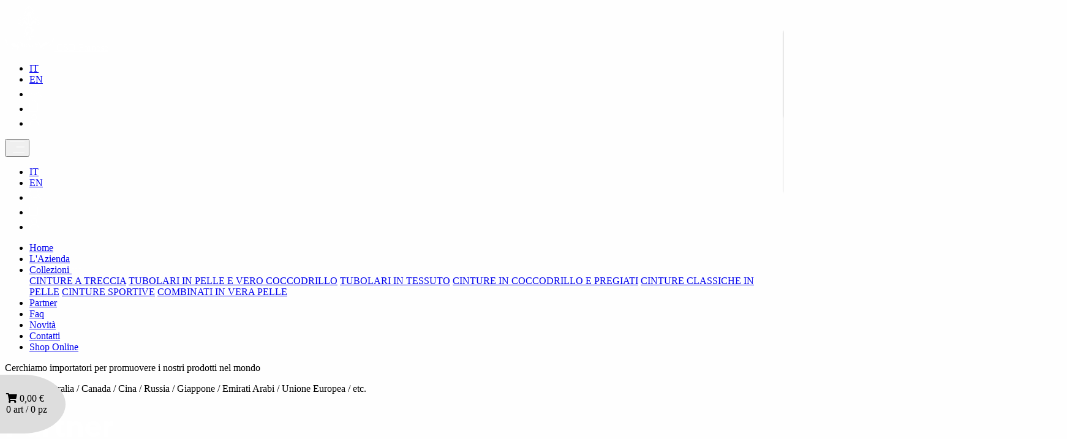

--- FILE ---
content_type: text/html; Charset=utf-8
request_url: https://www.csdfarnese.com/it/partner
body_size: 21458
content:

<!DOCTYPE html>
<html lang="it"><!-- InstanceBegin template="/Templates/modello.dwt" codeOutsideHTMLIsLocked="false" -->
<head>

	<meta charset="UTF-8">
	<meta name="viewport" content="width=device-width, initial-scale=1.0">
	<meta http-equiv="X-UA-Compatible" content="ie=edge">
	
    <!-- InstanceBeginEditable name="title" -->
    <title>Diventa nostro partner per promuovere i nostri prodotti</title>
    <meta name="description" content="Cerchiamo importatori per promuovere i nostri prodotti nel mondo">
    <meta name="keywords" content="">
    <link rel="canonical" href="https://www.csdfarnese.com/it/partner"/>
    <!-- facebook -->
    <meta property="og:locale" content="it_IT">
    <meta property="og:title" content="Diventa nostro partner per promuovere i nostri prodotti"/>
    <meta property="og:type" content="website"/>
    <meta property="og:url" content="https://www.csdfarnese.com/it/partner"/>
    <meta property="og:image" content="https://www.csdfarnese.com/images/logo/social.jpg"/>
    <meta property="og:site_name" content="CSD Farnese"/>
    <meta property="og:description" content="Cerchiamo importatori per promuovere i nostri prodotti nel mondo"/>
    <!-- twitter -->
    <meta name="twitter:title" content="Diventa nostro partner per promuovere i nostri prodotti">
    <meta name="twitter:description" content="Cerchiamo importatori per promuovere i nostri prodotti nel mondo">
    <meta name="twitter:image" content="https://www.csdfarnese.com/images/logo/social.jpg">
    <!-- InstanceEndEditable -->

	
    <meta name="Language" content="it">

    <meta name="robots" content="all"/>
    <meta name="revisit-after" content="15 days" />

    <meta name="document-rating" content="General" />
    <meta name="author" content="C.S.D. di Pelagatti Emilio & C. s.a.s.">
    <meta name="author_web" content="flavio dore - e-project.it parma">
    
    <!-- FAVICON START -->
    <link rel="apple-touch-icon" sizes="57x57" href="/images/favicon/apple-icon-57x57.png">
    <link rel="apple-touch-icon" sizes="60x60" href="/images/favicon/apple-icon-60x60.png">
    <link rel="apple-touch-icon" sizes="72x72" href="/images/favicon/apple-icon-72x72.png">
    <link rel="apple-touch-icon" sizes="76x76" href="/images/favicon/apple-icon-76x76.png">
    <link rel="apple-touch-icon" sizes="114x114" href="/images/favicon/apple-icon-114x114.png">
    <link rel="apple-touch-icon" sizes="120x120" href="/images/favicon/apple-icon-120x120.png">
    <link rel="apple-touch-icon" sizes="144x144" href="/images/favicon/apple-icon-144x144.png">
    <link rel="apple-touch-icon" sizes="152x152" href="/images/favicon/apple-icon-152x152.png">
    <link rel="apple-touch-icon" sizes="180x180" href="/images/favicon/apple-icon-180x180.png">
    <link rel="icon" type="image/png" sizes="192x192"  href="/images/favicon/android-icon-192x192.png">
    <link rel="icon" type="image/png" sizes="32x32" href="/images/favicon/favicon-32x32.png">
    <link rel="icon" type="image/png" sizes="96x96" href="/images/favicon/favicon-96x96.png">
    <link rel="icon" type="image/png" sizes="16x16" href="/images/favicon/favicon-16x16.png">
    <link rel="manifest" href="/images/favicon/manifest.json">
    <meta name="msapplication-TileColor" content="#ffffff">
    <meta name="msapplication-TileImage" content="/images/favicon/ms-icon-144x144.png">
    <meta name="theme-color" content="#ffffff">
    <!-- FAVICON END -->
    
	<link href="https://fonts.googleapis.com/css?family=Lato:100,300,400,700,900|Montserrat:100,200,300,400,500,600,700,800,900|DM+Serif+Display:400,400i|&display=swap" rel="stylesheet">
    <link rel="stylesheet" href="https://use.fontawesome.com/releases/v5.9.0/css/all.css" crossorigin="anonymous">
    <link rel="stylesheet" href="/dist/app.css">    
    <link rel="stylesheet" href="/css/custom.css">
    <link rel="stylesheet" href="/js/fancybox/jquery.fancybox.min.css">
	<link rel="stylesheet" href="/js/cookie/jquery.cookiebar.css"/>
    
    <script type="text/javascript">
		var prod_id = "";
		var prod_name = "";
		var prod_brand = "CSD Farnese";
		var prod_price = "";
		var prod_category = "";
		var prod_position = "";
	</script>
    
	<!-- InstanceBeginEditable name="head" -->
    <style type="text/css">
	.gallery__slide {
		display: block;
		position: relative;
		height: 20rem;
	}
	.gallery__slide img {
		width: 100%;
		height: 100%;
		-o-object-fit: contain;
		object-fit: contain;
		-o-object-position: center;
		object-position: center;
		cursor:pointer;
	}
	</style>
    <!-- InstanceEndEditable -->

	
<!-- Global site tag (gtag.js) - Google Analytics -->
<script async src="https://www.googletagmanager.com/gtag/js?id=UA-150651970-1"></script>
<script>
  window.dataLayer = window.dataLayer || [];
  function gtag(){dataLayer.push(arguments);}
  gtag('js', new Date());
  gtag('config', 'UA-150651970-1', { 'anonymize_ip': true });
</script>

    
</head>
<body>

	<span id="top"></span>
<span id="keep_alive" class="d-none" data-source="/it/my-area/execute/keep"></span>

<div id="flyover-cart" class="small">
    <i class="fas fa-shopping-cart"></i>
    <span id="cart-amount" class="input-amount">0,00</span> &euro;<br />
    <span id="cart-products" class="input-number">0</span> art /
    <span id="cart-count" class="input-number">0</span> pz
</div>

<!-- NAVBAR START -->
<nav id="navbar" class="navbar navbar-expand-lg [ p-0 ]">
    
    <div class="container [ align-items-stretch position-relative ]">
        
        <a class="navbar-brand [ py-3 pl-4 pl-lg-0 ]" href="/it">
        	<img src="/images/logo/logo.png" alt=""> CSD Farnese
        </a>
        <ul class="navbar-nav [ ml-auto px-3 ] [ d-flex flex-row d-lg-none align-items-center ]">
            
            <li class="nav-item [ mx-0 ] active">
                <a class="nav-link nav-link--xs" href="/it" title="Italian / Italiano">IT</a>
            </li>
            
            <li class="nav-item [ mx-0 ] ">
                <a class="nav-link nav-link--xs" href="/en" title="English / English">EN</a>
            </li>
            
            <li class="nav-item [ mx-0 ]">
                <a href="#" class="nav-link nav-link--xs search" title="Cerca fra i prodotti">
                    <img src="/images/icons/ico-zoom-in.svg" alt="">
                </a>
            </li>
            <li class="nav-item [ mx-0 ]">
                <a href="javascript:void(0);" class="nav-link nav-link--xs cart-open">
                <img src="/images/icons/ico-shop.svg" alt="">
                </a>
            </li>
            <li class="nav-item [ mx-0 ]">
                <a href="javascript:void(0);" class="nav-link nav-link--xs" data-toggle="collapse" data-target="#user">
                    <img src="/images/icons/ico-user.svg" alt="">
                </a>
            </li>
        </ul>
        <button class="navbar-toggler [ pr-4 ]" type="button" data-toggle="collapse" data-target="#navbar-main" aria-controls="navbar-main">
            <img src="/images/menu.svg" alt="">
        </button>

        <div class="collapse navbar-collapse [ flex-column justify-content-between ] [ pb-3 pb-lg-0 ]" id="navbar-main">
            <ul class="navbar-nav ml-auto [ d-none d-lg-flex ]">
				
                <li class="nav-item [ mx-0 ] active">
                    <a class="nav-link nav-link--xs" href="/it" title="Italian / Italiano">IT</a>
                </li>
                
                <li class="nav-item [ mx-0 ] ">
                    <a class="nav-link nav-link--xs" href="/en" title="English / English">EN</a>
                </li>
                
                <li>
                    <a href="#" class="nav-link nav-link--xs search" title="Cerca fra i prodotti">
						<img src="/images/icons/ico-zoom-in.svg" alt="">
                    </a>
                </li>
                <li>
                	<a href="javascript:void(0);" class="nav-link nav-link--xs cart-open">
                    	<img src="/images/icons/ico-shop.svg" alt="">
                	</a>
                </li>
                <li>
                	<a href="javascript:void(0);" class="nav-link nav-link--xs" data-toggle="collapse" data-target="#user">
                    	<img src="/images/icons/ico-user.svg" alt="">
                	</a>
                </li>
            </ul>
            <ul class="navbar-nav ml-auto [ align-items-center ]">
            
                <li class="nav-item  ">
                    <a class="nav-link" href="/it">Home</a>
                </li>
                
            	
                            <li data-code="company" class="nav-item ">
                                <a class="nav-link" href="/it/azienda">L'Azienda</a>
                            </li>
						
                            <li data-code="collections" class="nav-item dropdown ">
                                <a class="nav-link dropdown-toggle" href="javascript:void(0);" data-toggle="dropdown">
                                    Collezioni
                                    <svg xmlns="http://www.w3.org/2000/svg" width="15" height="14" viewBox="0 0 74 14">
                                        <path fill="#ffffff" d="M7,0a7,7,0,1,0,7,7A7,7,0,0,0,7,0ZM37,0a7,7,0,1,0,7,7A7,7,0,0,0,37,0ZM67,0a7,7,0,1,0,7,7A7,7,0,0,0,67,0Z"></path>
                                    </svg>
                                </a>
                                <div class="dropdown-menu">
                                
									
                                            <a class="dropdown-item" href="/it/collezioni/cinture-a-treccia">CINTURE A TRECCIA</a>
                                    
                                            <a class="dropdown-item" href="/it/collezioni/tubolari-in-pelle-e-vero-coccodrillo">TUBOLARI IN PELLE E VERO COCCODRILLO</a>
                                    
                                            <a class="dropdown-item" href="/it/collezioni/tubolari-in-tessuto">TUBOLARI IN TESSUTO</a>
                                    
                                            <a class="dropdown-item" href="/it/collezioni/cinture-in-coccodrillo-e-pregiati">CINTURE IN COCCODRILLO E PREGIATI</a>
                                    
                                            <a class="dropdown-item" href="/it/collezioni/cinture-classiche-in-pelle">CINTURE CLASSICHE IN PELLE</a>
                                    
                                            <a class="dropdown-item" href="/it/collezioni/cinture-sportive">CINTURE SPORTIVE</a>
                                    
                                            <a class="dropdown-item" href="/it/collezioni/combinati-in-vera-pelle">COMBINATI IN VERA PELLE</a>
                                    
                                       
                                </div>
                            </li>						
						
                            <li data-code="partner" class="nav-item active">
                                <a class="nav-link" href="/it/partner">Partner</a>
                            </li>
						
                            <li data-code="faq" class="nav-item ">
                                <a class="nav-link" href="/it/faq">Faq</a>
                            </li>
						
                            <li data-code="news" class="nav-item ">
                                <a class="nav-link" href="/it/news">Novità</a>
                            </li>
						
                            <li data-code="contact" class="nav-item ">
                                <a class="nav-link" href="/it/contatti">Contatti</a>
                            </li>
						
                            <li data-code="shoponline" class="nav-item ">
                                <a class="nav-link" href="/it/shop-online">Shop Online</a>
                            </li>
						

            </ul>
        </div>
        
        <!-- => cart -->
        <div class="cart cart-sidebar [ collapse ]">
            <div class="row mb-3">
                <div class="col-10">
                    <h5 class="cart__title">Il Mio Carrello</h5>
                </div>
                <div class="col-2 text-right">
                    <a href="javascript:void(0);" class="cart-close">&#10005;</a>
                </div>
            </div>
            <div class="cart__list [ mb-3 ]" data-simplebar>
                <!-- cart products --> 
                <div id="cart-list-mobile" class="cart-list" data-section="mobile"></div>
                <!-- /cart products -->
            </div>
            
            <!--div class="row [ align-items-center ]">
                <div class="col-lg-4">
                    <p class="cart__label">Shipping</p>
                </div>
                <div class="col-lg-8">
                    <p class="cart__price">€ 10,55</p>
                </div>
            </div-->
            <div class="row subtotals [ align-items-center ]">
                <div class="col-4">
                    <p class="cart__label">Totale</p>
                </div>
                <div class="col-8 text-right">
                    <p class="cart__price amount"><span class="total-amount cart-amount input-amount">0.00</span> &euro;</p>
                </div>
            </div>
    
            <div class="row cart-buttons mt-2">
                <div class="col-12 text-center">
                    <button type="button" data-cart="/it/shop-online/my-cart" class="btn btn-outline-primary basket-button [ text-uppercase letter-spacing text-dim-note d-inline-block ] w-100">Vai al carrello</button>
                    <!--button type="button" data-cart="/it/shop-online/my-cart/checkout" class="btn btn-primary checkout-button [ text-uppercase letter-spacing text-dim-note d-inline-block ] w-100">Checkout</button-->
                </div>
            </div>
    
        </div>
        <!-- =>// cart-->
        
        <!-- => user -->
        <div id="user" class="user user-sidebar [ collapse ]">
            <div class="row mb-3">
                <div class="col-10">
                    <h5 class="cart__title">My Area</h5>
                </div>
                <div class="col-2 text-right">
                    <a href="javascript:void(0);" class="user-close">&#10005;</a>
                </div>
            </div>
            <div class="row">
            
            
                
                <div class="col-12">
                    <a href="/it/my-area" class="btn btn-primary btn-block">Login</a>
                    <a href="/it/my-area/registration" class="btn btn-primary btn-block">Registrazione</a>
                </div>
            
            
            
            </div>
        </div>
        <!-- => //user -->
        
    </div>
</nav>
<!-- NAVBAR END -->



<!-- SEARCH OVERLAY START -->
<div class="search-overlay">
    <div class="container [ h-100 ] [ d-flex align-items-center ] [ position-relative ]">
        <form id="form-search-template" class="search-form" method="post">
            <div class="input-group bg-light p-3">
                <input type="text" id="text" class="form-control form-control-lg" value="" placeholder="Cerca fra i prodotti ...">
                <button class="input-group-append topbar__icon" type="submit">
                    <svg xmlns="http://www.w3.org/2000/svg" width="40" height="40" viewBox="0 0 61 61">
                        <circle cx="30.5" cy="30.5" r="30" style="fill: transparent; stroke: #3c3b3c" />
                        <path d="M27.9,39.5a11.34,11.34,0,0,0,7.4-2.74L43,44.44a.88.88,0,0,0,1.25,0,.89.89,0,0,0,0-1.26l0,0L36.56,35.5a11.4,11.4,0,1,0-8.66,4Zm0-21a9.63,9.63,0,1,1-9.62,9.63,9.63,9.63,0,0,1,9.62-9.63Z" style="fill: #3c3b3c" />
                    </svg>
                </button>
            </div>
        </form>
        <a href="#" class="search-close">&#10005;</a>
    </div>
</div>
<!-- SEARCH OVERLAY END -->


    
    <!-- InstanceBeginEditable name="content" -->
        
            
                    
                    <div class="d-none" itemscope="" itemtype="http://schema.org/WebPage">
                
                        <meta itemprop="name" content="Partner">
                        <div itemprop="description">
                            <p>Cerchiamo importatori per promuovere i nostri prodotti nel mondo</p>
<p>U.S.A. / Australia / Canada / Cina / Russia / Giappone / Emirati Arabi / Unione Europea / etc.</p>
                        </div>
                        <div itemprop="author" itemscope itemtype="https://schema.org/Organization">
                            <meta itemprop="name" content="CSD Farnese Parma">
                        </div>
                        <meta itemprop="url mainEntityOfPage" content="https://www.csdfarnese.com/it/partner">
                        <div itemprop="publisher" itemscope itemtype="https://schema.org/Organization">
                            <meta itemprop="name" content="CSD Farnese Parma">
                            <div itemprop="logo" itemscope itemtype="https://schema.org/ImageObject">
                                <meta itemprop="url" content="https://www.csdfarnese.com/images/logo/logo.png">
                            </div>	
                            <meta itemprop="url" content="https://www.csdfarnese.com/">
                        </div>
                
                    </div> 
                    
                
        
            <!-- PAGE HEADER START -->
            <header class="header [ py-4 ] [ mt-3 ]">
                <div class="container">
                    <div class="row">
                        <div class="col-12 [ order-2 order-lg-1 ] [ flex-grow-1 ] text-center">
                            <h1 class="header__title">Partner</h1>
                        </div>
                        <div class="col-12 [ order-1 order-lg-2 ] [ mt-2 mb-3 mb-lg-0 ] text-center">
                            <nav aria-label="breadcrumb" class="breadcrumb d-flex justify-content-center">
                                <ol class="breadcrumb">
                                    <li class="breadcrumb-item"><a class="overlay-link" href="/it">Home</a></li>
                                    
                                    	<li class="breadcrumb-item active" aria-current="page">Partner</li>
                                    
                                </ol>
                            </nav>
                        </div>
                    </div>
                </div>
            </header>
            <!-- PAGE HEADER END -->
               
            
            
            <!-- CONTENT START -->
            <div class="container-fluid [ pt-2 pt-lg-3 pb-5 my-2 my-lg-4 ]" style="min-height:200px;">
                    
                        
                                <div class="container">
                                  <div class="row">
                                    <div class="col-12"><p>Cerchiamo importatori per promuovere i nostri prodotti nel mondo</p>
<p>U.S.A. / Australia / Canada / Cina / Russia / Giappone / Emirati Arabi / Unione Europea / etc.</p></div>
                                  </div>
                                </div>
                            
                        

            </div>
            <!-- CONTENT END -->
        
    <!-- InstanceEndEditable -->

	<!-- FOOTER START -->
<footer class="footer [ py-4 ] [ bg-secondary ]">
    <div class="container">
        <div class="row border-bottom pb-3 [ d-flex justify-content-center align-items-center ]">
            <div class="col-lg-4">
                <div class="text-center text-lg-left">
                    <a class="d-block text-center" href="/it" title="home page">
                    	<img src="/images/logo/logo.png" class="img-fluid mx-auto [ mb-3 ]" alt="">
                    	<h3 class="footer__title">CSD Farnese</h3>
                    </a>
                    <p class="text-center">
                        C.S.D. di Pelagatti Emilio & C. s.a.s.<br>
                        Via Anna Frank, 12/B – Loc. Stradella<br>
                        43044 Collecchio (PR) – ITALY<br>
                        Tel. 0521/304370 – Fax 0521/334253 
                        
                    </p>
                </div>
            </div>
         </div>
         <div class="row pt-3">
            <div class="col-lg-3 [ text-center text-lg-left ]">
                <h3 class="footer__title mt-4 mt-lg-0">CSD Farnese</h3>
                <nav class="pt-3 pb-4 pb-lg-0">
                    <ul>
					
                                <li>
                                    <a href="/it/azienda">L'Azienda</a>
                                </li>
                            
                                <li>
                                    <a href="/it/partner">Partner</a>
                                </li>
                            
                                <li>
                                    <a href="/it/faq">Faq</a>
                                </li>
                            
                                <li>
                                    <a href="/it/news">Novità</a>
                                </li>
                            
                                <li>
                                    <a href="/it/contatti">Contatti</a>
                                </li>
                            
                                <li>
                                    <a href="/it/shop-online">Shop Online</a>
                                </li>
                            
                                <li>
                                    <a href="/it/cerca-prodotti"></a>
                                </li>
                            
                    </ul>
                </nav>
            </div>
            <div class="col-lg-4 [ text-center text-lg-left ]">
                <h3 class="footer__title mt-4 mt-lg-0">Collezioni</h3>
                <nav class="pt-3 pb-4 pb-lg-0">
                    <ul>
                    
                            <li><a href="/it/collezioni/cinture-a-treccia">CINTURE A TRECCIA</a></li>
                    
                            <li><a href="/it/collezioni/tubolari-in-pelle-e-vero-coccodrillo">TUBOLARI IN PELLE E VERO COCCODRILLO</a></li>
                    
                            <li><a href="/it/collezioni/tubolari-in-tessuto">TUBOLARI IN TESSUTO</a></li>
                    
                            <li><a href="/it/collezioni/cinture-in-coccodrillo-e-pregiati">CINTURE IN COCCODRILLO E PREGIATI</a></li>
                    
                            <li><a href="/it/collezioni/cinture-classiche-in-pelle">CINTURE CLASSICHE IN PELLE</a></li>
                    
                            <li><a href="/it/collezioni/cinture-sportive">CINTURE SPORTIVE</a></li>
                    
                            <li><a href="/it/collezioni/combinati-in-vera-pelle">COMBINATI IN VERA PELLE</a></li>
                    
                    </ul>
                </nav>
            </div>
            <div class="col-lg-2 [ text-center text-lg-left ]">
                <h3 class="footer__title">My Area</h3>
                <nav class="pt-3 pb-4 pb-lg-0">
                    <ul class="justify-content-center justify-content-lg-end">
            
					
                      
                            <li><a href="/it/my-area">Login</a></li>
                            <li><a href="/it/my-area/registration">Registrazione</a></li>
                    
                    
                    
                    </ul>
                </nav>
            </div>
            <div class="col-lg-3 [ text-center text-lg-left ]">
                <h3 class="footer__title">Utility</h3>
                <nav class="pt-3 pb-4 pb-lg-0">
                    <ul class="justify-content-center justify-content-lg-end">
					
                                <li>
                                    <a href="/it/termini-e-condizioni-di-vendita">Termini e Condizioni di Vendita</a>
                                </li>
                            
                                <li>
                                    <a href="/it/normativa-privacy">Privacy Policy</a>
                                </li>
                            
                                <li>
                                    <a href="/it/cookie-policy">Cookie Policy</a>
                                </li>
                            
                    </ul>
                </nav>
            </div>
        </div>
    </div>
</footer>
<div class="footer__post [ py-3 ] [ bg-primary ]">
    <div class="container">
        <div class="row">
        	<div class="col-12 col-lg-6 [ text-center text-lg-left ]">
		        <p>&copy; CSD Farnese 2026 Tutti i diritti riservati.<br />
                Cod.Fisc. e P.IVA IT 00965490345 - REA n° 157240</p>
            </div>
        	<div class="col-12 col-lg-6 [ text-center text-lg-right ]">
		        <p>Web by <a href="https://www.e-project.it/" class="footer__link" target="_blank"><u>e-Project.it</u></a></p>
            </div>
        </div>
    </div>
</div>
<!-- FOOTER END -->       
    <script id="cart-template-mobile" type="text/x-handlebars-template">
	  {{#each prodotti}}
			<div id="row-{{art}}" class="row [ align-items-center ] [ mb-4 mr-0 pb-2 ] [ border-bottom ]">
				<div class="col-12">
					<div class="row">
						<div class="col-3 [ pr-0 ]">
							<a href="{{url}}" class="overlay-link" title="{{artname}}">
								<img data-image="{{image}}" src="/images/pix.gif" data-path="{{path}}" class="img-fluid img-fit list-image" alt="">
							</a>
						</div>
						<div class="col-9">
							<div class="row mb-2">
								<div class="col-12">
									<a class="cart-link overlay-link [ text-category ]" href="{{url}}">{{name}}</a>
									<p class="cart-brand">{{category}}</p>
								</div>
							</div>
							<div class="row">
								<div class="col-7">
									<span class="cart-code d-block text-uppercase">{{code}}</span>
									{{#if variant }} <span class="cart-variant d-block">Taglia: {{variant}}</span> {{else}} {{/if}}
									{{#if signature }} <span class="cart-signature d-block">Iniziali: {{signature}}</span> {{else}} {{/if}}
								</div>
								<div class="col-5 pl-0 text-right">
									<span class="cart-price mb-0 pt-2">
										1 x {{#if priced }} {{priced}} {{else}} {{price}} {{/if}} €						
									</span>
								</div>
							</div>
							<div class="row">
								<div class="col-12">
									<span style="font-size:0.8rem" class="product-status product-status-{{avcode}}">{{avtext}}</span>
								</div>
							</div>
							<div class="row">
								<div class="col-6">
									<div class="input-group">
										<a href="javascript:void(0);" class="input-group-prepend [ align-items-center ] dec-btn" data-product="{{art}}" data-section="mobile">
											<span class="d-inline-block rounded-circle border px-2">-</span>
										</a>
										<input type="text" name="qty" id="qty-{{art}}" data-product="{{art}}" data-section="mobile" class="form-control form-control--quantity cart-quantity [ text-center ] quantity-no filterkeys" data-filterkeys="[0-9]" maxlength="3" value="{{qty}}">
										<a href="javascript:void(0);" class="input-group-append [ align-items-center ] inc-btn" data-product="{{art}}" data-section="mobile">
											<span class="d-inline-block rounded-circle border px-2">+</span>
										</a>
									</div>
								</div>
								<div class="col-6 pl-0 text-right">
									<p class="cart-subtotal mb-0 pt-2">
										<span id="subtotal-{{art}}" class="input-amount cart-amount" data-product="{{art}}">{{total}}</span> €
										<a data-toggle="tooltip" title="Rimuovi dal carrello" href="javascript:void(0);" onClick='prodTagPush("removeCart", "{{brand}}", "{{name}}", "{{variant}}", "{{code}}", "{{dlprice}}", 1, "{{macro}} > {{category}}", "remove", {{qty}});' class="cart-delete" data-product="{{art}}" data-section="mobile">&#10005;</a>
									</p>
								</div>
							</div>
						</div>
					</div>
				</div>
			</div>
	  {{/each}}
    </script> 
    <script id="cart-template-desktop" type="text/x-handlebars-template">
	  {{#each prodotti}}
			<hr>
			<div id="row-{{art}}" class="row mx-0">
				<div class="col-lg-3 text-center">
					<a href="{{url}}" class="overlay-link" title="{{artname}}">
						<img data-image="{{image}}" src="/images/pix.gif" data-path="{{path}}" class="img-fluid img-fit list-image" alt="">
					</a>
				</div>
				<div class="col-lg-9 text-center text-md-left">
				
					<a class="text-link overlay-link [ text-uppercase font-weight-bold text-category ]" href="{{url}}">{{name}}</a>
					<p class="[ mb-1 ]"><small>Code: <strong>{{code}}</strong>{{#if variant }} - Taglia: <strong>{{variant}}</strong> {{else}} {{/if}} {{#if signature }} - Iniziali: <strong>{{signature}}</strong> {{else}} {{/if}}</small></p>
					<p class="[ mb-1 mt-3 mt-sm-0 ] cart-brand">{{category}}</p>
					<p class="[ mb-1 ]">
						<span style="font-size:0.8rem" class="product-status product-status-{{avcode}}">{{avtext}}</span>
					</p>
					
					<div class="row mt-2">
						<div class="col-12 col-md-6">
							<div class="row">
								<div class="col-12 col-md-7">
									<div class="input-group mb-3">
										<div class="input-group text-center text-md-left justify-content-center">
											<a href="javascript:void(0);" class="input-group-prepend [ align-items-center ] dec-btn" data-product="{{art}}" data-section="desktop">
												<span class="d-inline-block rounded-circle border px-2">-</span>
											</a>
											<input type="text" name="qty" id="qty-{{art}}" data-product="{{art}}" data-section="desktop" class="form-control form-control--quantity cart-quantity [ text-center ] quantity-no filterkeys" data-filterkeys="[0-9]" maxlength="3" value="{{qty}}">
											<a href="javascript:void(0);" class="input-group-append [ align-items-center ] inc-btn" data-product="{{art}}" data-section="desktop">
												<span class="d-inline-block rounded-circle border px-2">+</span>
											</a>
										</div>
									</div>
								</div>
								<div class="col-12 col-md-5">
									<p class="mb-0 pt-0 pt-md-2 cart-price"> 
										x {{#if priced }} {{priced}} {{else}} {{price}} {{/if}} €		
									</p>
								</div>
							</div>
						</div>
						<div class="col-12 col-md-5">
							<p class="product__price [ text-center text-md-right mb-0 pt-2 text-dim-slogan text-weight-bold ]">
								<span id="subtotal-{{art}}" class="input-amount cart-amount" data-product="{{art}}">{{total}}</span> €
							</p>
						</div>
						<div class="col-12 col-md-1">
							<p class=" mb-0 pt-2">
								<a data-toggle="tooltip" title="Rimuovi dal carrello" href="javascript:void(0);" onClick='prodTagPush("removeCart", "{{brand}}", "{{name}}", "{{variant}}", "{{code}}", "{{dlprice}}", 1, "{{macro}} > {{category}}", "remove", {{qty}});' class="cart-delete" data-product="{{art}}" data-section="desktop">&#10005; <span class="d-inline d-md-none">Rimuovi dal carrello</span></a>
							</p>
						</div>
					</div>
				</div>
			</div>
	  {{/each}}
    </script> 
	<script id="shipping-template" type="text/x-handlebars-template">
		 {{#each cost}}
				<div class="form-group mb-3">
					<div class="form-check">
						<input type="radio" class="update" id="pagamento-{{code}}" name="spedizione" value="{{price}}" data-code="{{code}}" data-price="{{price_text}}" data-type="{{type}}">
						<label for="pagamento-{{code}}">
							<strong>€ {{price_text}}</strong> {{{type}}}
						</label>
					</div>
				</div>
		  {{/each}}
   </script>
    
    <script type="text/javascript">
	
		var relative_path = "/";
		var current_lang = "it";
		var main_country = "IT";
		var shop_currency_code = "EUR";

		// form
		var t_form_error = "Errore di compilazione";
		var t_nocopy = "non copiare, incollare o tagliare il testo in questo campo"; 
		var t_order_cause = "Causale dell\'Ordine";
		var t_company_name = "Ragione Sociale";
		var t_national_number = "Codice Fiscale";
		var t_vatcode = "Partita Iva";
		var t_company_vat = "La compilazione del Codice Fiscale è obbligatoria anche se uguale alla Partita Iva";
		var t_sdi_code = "Codice SDI";
		var t_email_pec = "E-mail PEC";
		var t_name = "Nome";
		var t_surname = "Cognome";
		var t_email = "Email";
		var t_emailverify = "Verifica e completa la tua Email";
		var t_email_confirm = "Conferma Email";
		var t_email_confirm_verify = "Attenzione! Gli indirizzi E-mail inseriti non corrispondono";
		var t_mailyet = "Attenzione! Email già presente in archivio. Se non ricordate i dati di accesso vi preghiamo utilizzare l\'apposito modulo di richiesta password";
		var t_phone = "Telefono";
		var t_address = "Indirizzo";
		var t_hnumber = "Nr. civico";
		var t_postalcode = "Cap";
		var t_city = "Località";
		var t_nation = "Nazione";
		var t_province = "Provincia / Stato";
		var t_message = "Messaggio";
		var t_yes = "Sì";
		var t_no = "No";
		var t_or = "o";
		var t_payattention = "Attenzione";
		var t_areyousure = "Sicuro di voler procedere?";
		var t_close = "Chiudi";
		var t_closeandcomplete = "Chiudi e completa";
		var t_cancel = "Annulla";
		var t_confirm = "Conferma";
		var t_verifyandcomplete = "Verifica e completa";
		var t_emptydata = "Completare tutti i campi";
		var t_complete_fields = "Completare i seguenti campi";
		var t_captcha = "Codice di controllo";
		var t_captcha_required = "Si prega di fare clic sul codice di controllo";
		var t_captcha_notverified = "il codice di controllo non è stato verificato";
		var t_privacy = "Trattamento dei dati personali";
		// login
		var t_loginnouser = "Attenzione!! Utente non riconosciuto";
		var t_logindisabled = "Attenzione!! Utente disabilitato. Contattare [owner] per maggiori informazioni in merito.";
		// forgot pwd
		var t_forgottitle = "Richiesta della Password";
		var t_forgotok = "Richiesta completata correttamente. Riceverete a breve una mail con le istruzioni per ottenere la password di accesso.";
		var t_forgotnouser = "Attenzione! Indirizzo email non riconosciuto";
		var t_forgotverify = "Verifica e completa la tua Email";
		var t_password_nomatch = "Password non corrispondenti";
		// cart
		var t_signature_required = "Sigla iniziali del nome obbligatoria";
		var t_variant_required = "Variante prodotto obbligatoria";
		var t_personal_data = "Dati Personali";
		var t_billing_data = "Dati di Fatturazione";
		var t_shipping_address = "Indirizzo di Spedizione";
		var t_shipping_method = "Metodo di Spedizione";
		var t_different_nations = "La Nazione di Fatturazione deve coincidere con la Nazione di Spedizione Merce. La consegna in una nazione diversa da quella di fatturazione non è permessa.";
		var t_payment_method = "Modalità di Pagamento";
		var t_verify_confirm = "Verifica e Conferma";
		var t_cart_empty = "Non ci sono prodotti nel tuo carrello";		
		var t_empty_cart = "Cancella il Carrello";
		var t_shipping_alert = "Completa i dati relativi alla Spedizione";
		var t_promocode = "Codice Promozionale";
		var t_promocode_wrong = "codice non riconosciuto";
		var t_promocode_expired = "codice fuori dalle date di validità";
		var t_promocode_yet = "codice già utilizzato";
		var t_select_shipping = "Selezionare metodo di spedizione";
		var t_select_payment = "Selezionare metodo di pagamento";
		var t_accept_salescond = "Accettazione Condizioni di Vendita obbligatorio";
		var t_accept_privacy = "Accettazione Trattamento dati Personali obbligatorio";
		var t_cart_confirm = "Conferma l\'ordine";
		// cookie
		var t_cookie_url = "/it/cookie-policy";
		var t_cookie_text = "<h2>Questo sito Web utilizza i cookie</h2><p>Continuando si acconsente ad utilizzare i cookie. Per ulteriori informazioni o per impostare le proprie preferenze, fai clic su <a href=\"/it/cookie-policy\">Cookie Policy</a> o clicca sul link nella parte inferiore di una pagina qualsiasi.</p>";
		var t_cookie_disable = "Disabilita i cookie";
		var t_cookie_btn = "CHIUDI E CONTINUA";
	
	</script>
    
    <script src="/dist/app.js"></script>
    <script src="/js/cookie/jquery.cookiebar.js"></script>
    <script src="/js/maxlength/bootstrap-maxlength.js"></script>
    <script src="/js/various/autoNumeric.min.js"></script>
    <script src="/js/various/bootbox.min.js"></script>
    <script src="/js/paginator/bootstrap-paginator.min.js"></script>
    <script src="/js/various/filterKeys.js"></script>
    <script src="/js/various/handlebars.min.js"></script>
    <script src="/js/fancybox/jquery.fancybox.min.js"></script>
    <script src="/js/scrollmonitor/scrollMonitor.js"></script>
    <script src="/js/main.js"></script>
                
    <form role="form" method="post" id="frm_search" name="frm_search" action="/it/cerca-prodotti">
        <input type="hidden" name="page" value="1">
        <input type="hidden" name="text" value="">
    </form>

    <form role="form" id="frm_cart" method="post" action="/it/shop-online/my-cart/execute/cart">
    </form>
    
    
	
    <div class="container-fluid text-center" style="padding:10px; background-color:#FFF; display:none;">
       <span style="font-size:0.7rem">page execution: 0,765625 sec</span>
    </div>
    
    <div id="size-info" class="modal fade" role="dialog" data-source="/it/manage-size-info">
      <div class="modal-dialog modal-lg modal-dialog-centered">
            <div class="modal-content">
              <div class="modal-header">
                <button type="button" class="close" data-dismiss="modal">&times;</button>
                <h4 class="modal-title">Size Info</h4>
              </div>
              <div class="modal-body">
                <p><i class="fas fa-spinner fa-spin"></i> loading data</p>
              </div>
              <div class="modal-footer">
                <button type="button" class="btn btn-primary" data-dismiss="modal">Close</button>
              </div>
            </div>
      </div>
    </div>

    
	<!-- InstanceBeginEditable name="footer" -->
     
    
   
    <!-- InstanceEndEditable -->

</body>
<!-- InstanceEnd --></html>

--- FILE ---
content_type: text/css
request_url: https://www.csdfarnese.com/css/custom.css
body_size: 10449
content:
/* CSS Document */

	body{
		/*margin-top:120px;*/
		background-color: #fefefe; 
	}
	
	@media only screen and (max-width: 768px) {
		
		body{
			/*margin-top:100px;*/
		}
		
		.fixed-top .navbar-collapse {
		  max-height: 340px;
		  overflow-y: auto;
		}
		
		.dropdown-item{text-align:center;}
		
	}
	
    @media (max-width: 991.98px){
		.container {
			max-width: 100%;
		}
  	}
	
	.intro__text {
		font-size: 1rem;
		line-height: 1.5;
	}
	
	.size-info{cursor:pointer;}
	
	/* navbar */
		
		#navbar{z-index:9;}
		
		.navbar.is-sticky {
			transform: translateY(-100%);
			-webkit-animation: navbar-is-sticky .4s cubic-bezier(.645,.045,.355,1) forwards;
			animation: navbar-is-sticky .4s cubic-bezier(.645,.045,.355,1) forwards;
			position: fixed;
			top: 0;
			left: 0;
			right: 0;
			flex-wrap: nowrap
		}
		
		@-webkit-keyframes navbar-is-sticky {
			0% {
				transform: translateY(-100%)
			}
		
			to {
				transform: translate(0)
			}
		}
		
		@keyframes navbar-is-sticky {
			0% {
				transform: translateY(-100%)
			}
		
			to {
				transform: translate(0)
			}
		}
		a.navbar-brand{color:#FFF;}
	
	/* page header */
		
		.header__title {
			font-family: Montserrat,Helvetica,Arial,sans-serif; /*"DM Serif Display",Georgia,serif;*/
			font-size: 2.8125rem;
			color: #fff;
			margin-bottom: 0;
			line-height: 1;
		}	
				
		.breadcrumb-item+.breadcrumb-item:hover:before {
			text-decoration: underline;
			text-decoration: none;
		}
		.breadcrumb-item + .breadcrumb-item::before {
			display: inline-block;
			padding-right: 0.5rem;
			color: rgb(108, 117, 125);
			content: "→"; /*  "→";*/
		}
		.breadcrumb-item.active, .breadcrumb-item:before {
			color: #c1aa93!important;
		}		
			
	/* search  */
		
		.search-overlay {
			position: fixed;
			top: 0;
			left: 0;
			right: 0;
			bottom: 0;
			z-index: 9999999993 !important;
			background-color: hsla(0,0%,100%,.9);
			pointer-events: none;
			opacity: 0;
			transition: opacity .2s ease-in-out
		}
		
		.search-overlay.show {
			pointer-events: all;
			opacity: 1
		}
		
		.search-close {
			position: absolute;
			font-family: Nunito,Helvetica,Arial,sans-serif;
			font-size: 2.5rem;
			transition: all .2s ease-in-out;
			top: .9375rem;
			right: .9375rem
		}
		
		.search-close:hover {
			color: #8da593;
			transform: rotate(90deg);
			text-decoration:none;
		}
		
		@media (min-width: 576px) {
			.search-close {
				top:2.8125rem
			}
		}
		
		.search-form {
			width: 100%;
			max-width: 600px;
			margin: 0 auto;
			opacity: 0;
			transform: scale(.9);
			transition: all .45s cubic-bezier(.645,.045,.355,1) .2s
		}
		
		.show .search-form {
			opacity: 1;
			transform: scale(1)
		}
		
		#form-search-page .input-group-append,
		.search-form .input-group-append {
			margin-left: -1px;
			background-color: #e6ddd4;
			border: 0;
		}
				
	/* home */
	
		.has-line {
			position: relative;
			padding-bottom: 15px
		}
		
		.has-line:after {
			content: "";
			width: 100px;
			position: absolute;
			height: 1px;
			background-color: #3c3b3c;
			bottom: 0;
			left: 50%;
			transform: translate(-50%)
		}	
		
		.input-group-text {
			background-color: #e6ddd4;
			border: 1px solid #e6ddd4;
		}
		
		/* Change Autocomplete styles in Chrome*/
		input:-webkit-autofill,
		input:-webkit-autofill:hover, 
		input:-webkit-autofill:focus,
		textarea:-webkit-autofill,
		textarea:-webkit-autofill:hover,
		textarea:-webkit-autofill:focus,
		select:-webkit-autofill,
		select:-webkit-autofill:hover,
		select:-webkit-autofill:focus {
		  border: 1px solid #e6ddd4;
		  -webkit-text-fill-color: #000;
		  -webkit-box-shadow: 0 0 0px 1000px #e6ddd4 inset;
		  transition: background-color 5000s ease-in-out 0s;
		}
	
	/* user */
		
		.user {
			position: absolute;
			right: 0;
			top: 50px;
			padding: 30px;
			background-color: #fff;
			transform: translate(100%);
			box-shadow: 0 1px 3px 0 rgba(0,0,0,.15);
			border: 1px solid #c9c9c9; 
			z-index:9999999992 !important;
		}
		

		@media (min-width:992px){
			.user-sidebar{width:25rem}
		}
		
		@media (max-width: 992px){
			.user {
				position: absolute;
				right: 0;
				top: 73px !important;
			}
			.user-sidebar {
				width: 23rem;
			}
		}
		
		@media (max-width: 560px){
			.user-sidebar {
				width: 95%;
			}
		}
		
		.user-close {
			position: absolute;
			top: -15px !important;
			right: 20px !important; /* 1.875rem;*/
			font-size: 2.25rem;
			transition: all .2s ease-in-out;
		}		
		.user-close:hover {
			color: #8da593;
			text-decoration:none;
			transform: rotate(90deg);
		}
		.user.show {
			-webkit-animation: cart-collapse .4s cubic-bezier(.645,.045,.355,1) forwards;
			animation: cart-collapse .4s cubic-bezier(.645,.045,.355,1) forwards
		}
		
		.user__link {
			text-decoration: none!important
		}
		
		.user__text {
			text-transform: uppercase;
			font-size: .875rem;
			font-weight: 600
		}	
	
	/* toggle content */
		
		.toggle {
			max-width: 500px;
			margin: 30px auto
		}
		
		.toggle__content {
			position: absolute;
			opacity: 0;
			pointer-events: none
		}
		
		.toggle__content.active {
			position: static;
			pointer-events: all;
			-webkit-animation: toggle .8s cubic-bezier(.645,.045,.355,1) forwards;
			animation: toggle .8s cubic-bezier(.645,.045,.355,1) forwards
		}
		
		@-webkit-keyframes toggle {
			0% {
				opacity: 0;
				transform: scale(.9)
			}
		
			to {
				opacity: 1;
				transform: scale(1)
			}
		}
		
		@keyframes toggle {
			0% {
				opacity: 0;
				transform: scale(.9)
			}
		
			to {
				opacity: 1;
				transform: scale(1)
			}
		}
	
	/* cart */
	
		#cart-sidebar {
		  width: 100%;
		  /* height: 25vh; experiment with this value, try changing to 110vh
		  min-height: 200px;*/
		  overflow: auto;
		  position: -webkit-sticky;
		  position: sticky;
		  top: 100px;
		  border: 1px solid rgba(0,0,0,.1);
		}

		#flyover-cart {
			background-color:#DDD; 
			color:#000; 
			position:fixed; top: 85%; 
			z-index:4; 
			border-radius:0 100% 100% 0; 
			padding:30px 30px 30px 40px;
			left:-30px;
			cursor:pointer;
			/*display:none !important;*/
		}
		
		.noscroll{overflow: hidden;}
		
		#navbar, .cart-sidebar{ z-index:9999999992 !important;
										
			
		}
		.cart {
			position: absolute;
			right: 0;
			top: 50px;
			padding: 30px;
			background-color: #fff;
			transform: translate(100%);
			box-shadow: 0 1px 3px 0 rgba(0,0,0,.15);
			border: 1px solid #c9c9c9; 
		}
		
		@media (min-width:992px){
			.cart-sidebar{width:25rem}
		}
		
		@media (max-width: 992px){
			.cart {
				position: absolute;
				right: 0;
				top: 73px !important;
			}
			.cart-sidebar {
				width: 23rem;
			}
		}
		
		@media (max-width: 560px){
			.cart-sidebar {
				width: 95%;
			}
		}

		.cart.show {
			-webkit-animation: cart-collapse .4s cubic-bezier(.645,.045,.355,1) forwards;
			animation: cart-collapse .4s cubic-bezier(.645,.045,.355,1) forwards;

		}
		
		.cart__title {
			text-transform: uppercase;
			letter-spacing: 2px;
			font-weight: 600
		}
		
		.cart__label {
			text-transform: uppercase;
			font-size: .8125rem
		}
		
		.cart__price {
			font-weight: 600;
			white-space: nowrap
		}
		
		.cart__price strong {
			font-size: 1.0625rem
		}
		
		.cart__list {
			max-height: 40vh;
			overflow: auto;
			min-width: 250px
		}
		
		.cart__list-image {
			height: 100px
		}
		
		.cart__list-subtitle,.cart__list-title {
			text-transform: uppercase
		}
		
		.cart__list-subtitle {
			font-weight: 300;
			font-size: .8125rem
		}
		
		.cart__list-price {
			font-size: .9375rem;
			white-space: nowrap
		}
		
		.cart__list-close {
			width: 15px
		}
		.cart-close {
			position: absolute;
			top: -15px !important;
			right: 20px !important; /* 1.875rem;*/
			font-size: 2.25rem;
			transition: all .2s ease-in-out;
		}		
		.cart-close:hover {
			color: #8da593;
			text-decoration:none;
			transform: rotate(90deg);
		}
		
		.cart-category {
			font-size: .75rem;
			margin-bottom: 0;
		}
		.cart-title {
			display: block;
			text-transform: uppercase;
			font-weight: 700;
			letter-spacing: 1px;
			font-size: .9375rem;
			line-height:17px; margin-bottom:5px;
		}		
		.cart-code, 
		.cart-variant, 
		.cart-signature {
			font-size: .75rem;
			margin-bottom: 0;
		}
		.cart-price {
			font-size: .75rem;
			margin-bottom: 0;
		}
		.cart-link {
			display: block;
			text-transform: uppercase;
			font-weight: 700;
			letter-spacing: 1px;
			font-size: .8rem;
			line-height: 16px;
			margin-bottom: 10px;
		}
		.cart-brand {
			font-size: .75rem;
			margin-bottom: 0;
		}
		.cart-code {
			font-size: .75rem;
			margin-bottom: 0;
		}
		.cart-quantity{ background-color:transparent !important;
			
		}
		.cart-sidebar .subtotals .amount {
			font-size: 1.8rem;
		}
		
		.total-topay-text{font-size: 1.8rem;}
		.total-topay{font-size: 1.8rem;}
		
		.cart-list img{max-height:120px;}
		
		@-webkit-keyframes cart-collapse {
			0% {
				transform: translate(100%)
			}
		
			to {
				transform: translate(0)
			}
		}
		
		@keyframes cart-collapse {
			0% {
				transform: translate(100%)
			}
		
			to {
				transform: translate(0)
			}
		}
	
	/* scheda prodotto */
			
		.product_data{}	
			
			.product_data .product_price{font-size:1.2rem; line-height:20px;}
			
			.product_data .product_price > .old-price{ text-decoration:line-through; font-size:0.9rem; color:#999;}
			
	/* disponibilità prodotto */
	
		.product-status{ /*font-size:0.8rem;*/ text-align:center; padding:5px 0px; margin-bottom:0px; text-transform:uppercase; font-weight:bold;}
		
		.product-status-disponibile{color: #009b04 !important;}
		.product-status-esaurito{color: #9b1d00 !important;}
		.product-status-riordino{color: #9b8b00 !important;}

	
	/* news */
		
		#news-list{}
		
		#news-list .item__title{
			font-size: 1.2rem !important; /* 1.4375rem;*/
		}
		
		#news-list .item__title .item__link { 
			min-height:60px;
			border-bottom:2px solid #eeeeee;	
			line-height: 27px;		
		}
		@media (max-width: 768px){
			#news-list .item__title .item__link{  
				min-height: auto;
			}
		}
		
		#news-list .item__image {
			position: relative;
			text-align: center;
			/* padding: 0 1.25rem 1.25rem; */
			padding:0;
			max-width: 100%;
			min-height: 1px;
		}
	
	/* home carousel news */
		
		#carousel-news{}
		
		#carousel-news .item__title{
			font-size: 1.2rem !important; /* 1.4375rem;*/
			padding:5px 0 5px 0;
		}
		
		#carousel-news .item__title .item__link { 
			min-height:60px;
			display:block;
			border-bottom:2px solid #eeeeee;	
			line-height: 27px;		
		}
		@media (max-width: 768px){
			#carousel-news .item__title .item__link{  
				min-height: auto;
			}
		}
		
		#carousel-news .item__image {
			position: relative;
			text-align: center;
			/* padding: 0 1.25rem 1.25rem; */
			padding:0;
			max-width: 100%;
			min-height: 1px;
		}
				
	/* buttons */

		.btn-primary {
			color: #fff;
			background-color: #2f2c29;
			border-color: #ffffff
		}
		
		.btn-primary:hover {
			color: #fff;
			background-color: #1b1917;
			border-color: #ffffff
		}
		
		.btn-primary.focus,.btn-primary:focus {
			box-shadow: 0 0 0 .2rem rgba(78,76,73,.5)
		}
		
		.btn-primary.disabled,.btn-primary:disabled {
			color: #fff;
			background-color: #2f2c29;
			border-color: #2f2c29
		}
		
		.btn-primary:not(:disabled):not(.disabled).active,.btn-primary:not(:disabled):not(.disabled):active,.show>.btn-primary.dropdown-toggle {
			color: #fff;
			background-color: #141311;
			border-color: #0d0c0b
		}
		
		.btn-primary:not(:disabled):not(.disabled).active:focus,.btn-primary:not(:disabled):not(.disabled):active:focus,.show>.btn-primary.dropdown-toggle:focus {
			box-shadow: 0 0 0 .2rem rgba(78,76,73,.5)
		}	
		
		.btn-outline-primary:hover {
			color: #fff;
			background-color: #040404;
			border-color: #040404;
		}
		.btn-toggle {
			text-align: left;
			font-weight: 600
		}
		
		.btn-toggle small {
			display: block;
			line-height: 1.1;
			font-weight: 400;
			text-transform: none;
			letter-spacing: 2px;
			font-size: .75rem
		}
		
		.btn-toggle svg .stroked {
			stroke: #040404
		}
		
		.btn-toggle svg .filled {
			fill: #040404
		}
		
		.btn-toggle svg .filled--alt {
			fill: #fff
		}
		
		.btn-toggle.active svg .stroked,.btn-toggle:hover svg .stroked {
			stroke: #fff
		}
		
		.btn-toggle.active svg .filled,.btn-toggle:hover svg .filled {
			fill: #fff
		}
		
		.btn-toggle.active svg .filled--alt,.btn-toggle:hover svg .filled--alt {
			fill: #040404
		}
	
	/* collezioni */
	
		#collezioni-main-list{}
		
		#collezioni-main-list .item__title{ font-size: 1rem;}
		
		#collection-list{}
		
		#collection-list .item__title{ font-size: 1rem; text-align:center;}
		
		#collection-list .item__image {
			padding:0px;
			border: 1px solid #c1aa93;
		}
		
		#collection-list .item__image .overlay{
		  position: absolute;
		  top: 0;
		  bottom: 0;
		  left: 0;
		  right: 0;
		  height: 100%;
		  width: 100%;
		  opacity: 0;
		  transition: .3s ease;
		  background: rgba(0, 0, 0, .3) url("../images/icons/zoom_in.png") center center no-repeat; 
		} 
		
		#collection-list .item__image:hover .overlay {
		  opacity: 1;
		  cursor:pointer;
		}
	
	/* accordion shop */
		
		.list-group-item-success {
			color: #513d28 !important;
			background-color: none !important; 
			/*border-bottom: 1px solid rgba(0,0,0,.125) !important;*/
		}
		.list-group-item {
			position: relative;
			display: block;
			padding: .75rem 1.25rem;
			/*padding: .25rem 1.25rem .25rem  1.25rem;*/			
			margin-bottom: 0px !important; 
			background-color: #fff !important;
			border: 0px !important; /*1px solid rgba(0,0,0,.125); */
		}
		
		.list-group-item.main-level{ 
		    font-weight:bold; 
			text-transform: uppercase;
			padding: .75rem 1.25rem;
			font-size: 0.9rem;
			border: 1px solid #c1aa93 !important;
			background-color: #c1aa93 !important;
			color:#FFF !important;
   			margin-bottom: 2px !important;		
		}
		.list-group .collapse{
			border: 1px solid rgba(0,0,0,.125) !important;
			margin-bottom: 2px !important;		
		}
		.list-group .collapse a:hover{
		    text-decoration: none !important;
		}
		.badge {
			display: inline-block;
			padding: .30em .4em;
			font-size: 75%;
			font-weight: 700;
			line-height: 1;
			text-align: center;
			white-space: nowrap;
			vertical-align: baseline;
			width: 25px;
		}
		.badge-category {
			background-color: #513d28!important;
			color: #fff!important;
		}
		.category-name{
			display: inline;
			padding: .30em;
			font-size: 0.7rem;
			font-weight: 700;
			line-height: 1;
			
		}
		.list-group .collapse a:hover .category-name {
		    text-decoration:underline !important;
		}
		
		.mr-2, .mx-2 {
			margin-right: .5rem!important;
		}
		
		.rounded {
			border-radius: .25rem!important;
		}

	    #shop_sidebar {
			/*position: relative;*/
			margin-bottom:20px;
		}
	  
	  @media (max-width: 991.98px){
		#shop_sidebar .sidebar__nav {
			opacity: 0;
			position: absolute;
			padding: 0 15px 10px;
			background-color: #3c3b3c;
			transition: opacity .3s linear;
		}
		#shop_sidebar .sidebar__nav.open {
			opacity: 1;
			position: static;
		}
		#shop_sidebar .sidebar__link {
			font-size: .875rem;
			letter-spacing: 1px;
			color: #fff!important;
		}
		#shop_sidebar .sidebar__link:hover {
			font-size: .875rem;
			letter-spacing: 1px;
			color: #f00!important;
			cursor:pointer!important;
		}
		
		#shop_sidebar .sidebar__link.active{
			color:#f00 !important; 
		}
		
	  }
	  
	
	/* ----- list image zoom --- */
		
		.box--product{ padding:0px ;}
		
		.box__image .overlay{
		  position: absolute;
		  top: 0;
		  bottom: 0;
		  left: 0;
		  right: 0;
		  height: 100%;
		  width: 100%;
		  opacity: 0;
		  transition: .3s ease;
		  background: rgba(0, 0, 0, .3) url("../images/icons/zoom_in.png") center center no-repeat; 
		  z-index:999999;
		} 
		
		.box__image:hover .overlay {
		  opacity: 1;
		  cursor:pointer;
		}

		.card-img-wrap {
		  overflow: hidden;
		  position: relative;
		  cursor:pointer;
		}
		
		.nolink{
			cursor:default !important;
		}
		
		.card-img-wrap:after {
		  content: '';
		  position: absolute;
		  top: 0; left: 0; right: 0; bottom: 0;
		  background: rgba(255,255,255,0.3);
		  opacity: 0;
		  transition: opacity .25s;
		}
		.card-img-wrap img {
		  transition: transform .25s;
		  width: 100%;
		}
		.card-img-wrap:hover img {
		  transform: scale(1.2);
		}
		.card-img-wrap:hover:after {
		  opacity: 1;
		}
		
		#news-list .card-img-wrap img{
			width: 100%;
			height: 100%;
		}
		
		#product-list .img-contain, 
		#product-list .img-fit, 
		.cart-list .img-fit,
		#product-list .card-img-wrap img {
			/* width: 100%; */	
			width: 100%;
			height: 100%;
			-o-object-fit: contain;
			object-fit: contain;
			-o-object-position: center;
			object-position: center;
			/**/
		}
		
		#product-list .box__image{ 
			background-color:#FFF;
		}
		
		.box__image {
			display: block;
			height: 160px;
		}	  
		@media (max-width: 768px){
			.box__image{  
				height: auto;
			}
		}
		
		.box__text{ padding:0 15px 0 15px;}
		
			.box__text .box__title{  min-height:70px; font-size:1rem; line-height:20px; margin-bottom:5px;}
			
			.box__text .box__category{font-size:0.8rem; min-height:35px;}
			
			.box__text .box__code{}
			
			.box__text .box__availability{font-size:0.8rem;}
			
			.box__text .box__price{font-size:1.2rem; line-height:20px;}
			
			.box__text .box__price .old-price{ text-decoration:line-through; font-size:0.75rem;}
			
		.box__button{ margin-top:10px; }

	/* checkout */

		#shipping-items{}
		#shipping-items label{font-size:0.9rem !important;}

	/* slider*/
		
		.slider__title {
		}
		
		.slider__text {
		}
		
		.slider__link {
		}
		
		.slider__caption {
			opacity: 0.7;
		}
		.slider__caption * {
			opacity: 1;
		}
		
	/* footer */
	
		.footer__title{color:#FFF;}	
		
		.footer__link{ color:#FFF;}
		.footer__link:hover{color:#F90;}
			
	/* ------ pagination ------ */
		
		.pagination-container-top {
			/*border-bottom: 1px solid #e9ecef;*/
			/*margin-bottom: 1.5rem;*/
		}
		
		.pagination-container-bottom {
			/*border-top: 1px solid #e9ecef;*/
			/*padding-top: 1.5rem;*/
		}
		.pagination {
			/*border-top: 1px solid #e9ecef;*/
			border-radius: 0px;
			text-transform: uppercase;
			font-size: 0.75rem;
			/*padding-top: 1.5rem;*/
		}
		
		.page-link {
			border: 1px solid #fff;
			color: #6c757d;
		}
		
		.page-item.active .page-link {
			color: #000000;
			background-color: #fff;
			border: 1px solid #000000;
		}
			
		.page-link:hover {
			color: #000000;
			text-decoration: none;
			background-color: #fff;
			border: 1px solid #000000;
			opacity: 0.75;
		}
		
		.page-item:last-child .page-link {
			border-top-right-radius: 0;
			border-bottom-right-radius: 0;
		}
		
		
	/* maxlength */
	
		.bootstrap-maxlength.label {
			display: inline;
			padding: .2em .6em .3em;
			font-size: 75%;
			font-weight: 400;
			line-height: 1;
			color: #fff;
			text-align: center;
			white-space: nowrap;
			vertical-align: baseline;
			border-radius: .25em	
		}
		.bootstrap-maxlength.label-important,.bootstrap-maxlength.badge-important {
			 background-color: #d9534f
		}
		.bootstrap-maxlength.label-success,.bootstrap-maxlength.badge-success {
			background-color: #5cb85c
		}

	/* -- checkbox custom -- */
	
		.form-check {
			padding-left: 0;
			margin-top: .5rem;
		}
		.form-check-inline {
			display: -webkit-inline-box;
			display: -ms-inline-flexbox;
			display: inline-flex;
			-webkit-box-align: center;
			-ms-flex-align: center;
			align-items: center;
			padding-left: 0;
			margin-right: 0;
		}
		.form-check {
			position: relative;
			/*display: block;*/
		}
		
		/* checkbox  */
			
			.form-check [type=checkbox]:not(:checked)+label::before {
				width: 0;
				height: 0;
				border-color: transparent;
				left: 6px;
				top: 10px;
			}
			.form-check [type=checkbox]+label::before {
				top: 0;
				width: 17px;
				height: 17px;
				border: 1px solid #e6e9f2;
				border-radius: 1px;
				margin: 2px 5px;
				-webkit-transform: rotateZ(37deg);
				transform: rotateZ(37deg);
				-webkit-transform-origin: 100% 100%;
				transform-origin: 100% 100%;
			}
			.form-check [type=checkbox]:not(:checked)+label::after {
				background-color: transparent;
				border-color: #000;
				z-index: 0;
			}
			
			.form-check [type=checkbox]:not(:checked)+label::after .disabled{
				background-color: #ddd;	
			}
			
			.form-check [type=checkbox]+label::after {
				border-radius: 0px;
				height: 20px;
				width: 20px;
				margin: 6px 5px 5px 0
				top: 0;
			}
			.form-check [type=checkbox]+label::after, .form-check [type=checkbox]+label::before {
				content: '';
				top:5px;
				left: 0;
				position: absolute;
				-webkit-transition: .2s ease-out;
				transition: .2s ease-out;
				z-index: 1;
				border-style: solid;
				border-width: 1px;
			}
			.form-check [type=checkbox]:checked+label::before {
				top: 6px;
				left: -4px;
				width: 8px;
				height: 13px;
				border-style: solid;
				border-width: 1px;
				border-color: transparent #fff #fff transparent;
				-webkit-transform: rotate(40deg);
				transform: rotate(40deg);
				-webkit-backface-visibility: hidden;
				backface-visibility: hidden;
				-webkit-transform-origin: 100% 100%;
				transform-origin: 100% 100%;
				opacity: .8;
			}
			.form-check [type=checkbox]:checked+label::after {
				border-color: #000;
				background-color: #000;
				z-index: 0;
			}
			
		/* radio */
		
			.form-check [type=radio]:not(:checked)+label::before {
				width: 0;
				height: 0;
				border-color: transparent;
				left: 6px;
				top: 10px;
			}
			.form-check [type=radio]+label::before {
				top: 0;
				width: 17px;
				height: 17px;
				border: 1px solid #e6e9f2;
				border-radius: 1px;
				margin: 2px 5px;
				-webkit-transform: rotateZ(37deg);
				transform: rotateZ(37deg);
				-webkit-transform-origin: 100% 100%;
				transform-origin: 100% 100%;
			}
			.form-check [type=radio]:not(:checked)+label::after {
				background-color: transparent;
				border-color: #000;
				z-index: 0;
			}
			
			.form-check [type=radio]:not(:checked)+label::after .disabled{
				background-color: #ddd;	
			}
			
			.form-check [type=radio]+label::after {
				border-radius: 0px;
				height: 20px;
				width: 20px;
				margin: 6px 5px 5px 0
				top: 0;
			}
			.form-check [type=radio]+label::after, .form-check [type=radio]+label::before {
				content: '';
				top:5px;
				left: 0;
				position: absolute;
				-webkit-transition: .2s ease-out;
				transition: .2s ease-out;
				z-index: 1;
				border-style: solid;
				border-width: 1px;
			}
			.form-check [type=radio]:checked+label::before {
				top: 6px;
				left: -4px;
				width: 8px;
				height: 13px;
				border-style: solid;
				border-width: 1px;
				border-color: transparent #fff #fff transparent;
				-webkit-transform: rotate(40deg);
				transform: rotate(40deg);
				-webkit-backface-visibility: hidden;
				backface-visibility: hidden;
				-webkit-transform-origin: 100% 100%;
				transform-origin: 100% 100%;
				opacity: .8;
			}
			.form-check [type=radio]:checked+label::after {
				border-color: #000;
				background-color: #000;
				z-index: 0;
			}
			
		/* both */
			
			.form-check [type=checkbox], .form-check [type=radio] {
				position: absolute;
				left: -9999px;
			}
			.form-check input[type=checkbox], .form-check input[type=radio] {
				-webkit-box-sizing: border-box;
				box-sizing: border-box;
				padding: 0;
			}
			.form-check [type=checkbox]+label, .form-check [type=radio]+label {
				position: relative;
				padding-left: 25px;
				margin-right:10px;
				cursor: pointer;
				display: inline-block;
				height: 32px;
				line-height: 16px;
				padding-top:7px;
				font-size: 0.7rem;
				-webkit-user-select: none;
				-moz-user-select: none;
				-ms-user-select: none;
				user-select: none;
			}	
	
	/* -- checkout -- */
			
		#cart-checkout-data-form{}
			
		#cart-checkout-data-form .btn{ height:50px !important; font-size:.75rem !important; }
		
		#cart-checkout-data-form h4{
			font-size:0.8rem; 
			text-transform:uppercase;
			margin-top:10px;
			border-bottom: 1px solid #c5c5c5;
			font-weight:bold;
		}	
		
		/*
		#form-order-checkout label{margin-bottom:0px;}
		#form-order-checkout .form-group{margin-bottom:5px;}
		#form-data-anagra label{margin-bottom:0px;}
		#form-data-anagra .form-group{margin-bottom:5px;}
		*/
		
		#form-order-checkout h4, 
		#form-data-anagra h4{
			font-size:1.2rem; 
			text-transform:uppercase;
			margin-top:10px;
			border-bottom: 0px !important; /*  1px solid #c5c5c5;*/
			font-weight:bold;
			color: #000;
		}	
		
		#cart-checkout-method .flex {
		  display: flex;
		}
		
		#cart-checkout-method .flex .col-md-4 {
		  float:none;
		  width: 33.3333%;
		  display: flex;
		  flex-direction: column;
		}
		
		#cart-checkout-method .card {
		  font: 100%;
		  flex:1;
		  display: flex;
		  flex-direction: column;
		  border:0px ;
		}
		#cart-checkout-method .card .card-body{
			display: table; width: 100%; padding: 0px; min-height:280px; border:0px;
		}
		#cart-checkout-method .card .card-footer, 
		#user-method .card .card-footer{
			border:0px;
			padding: 0px;
			background-color:transparent;
		}
		
		#cart-checkout .checkout-active {
			background-color: #000;
			color: #FFF;
		}
		#cart-checkout .checkout-title {
			color: #000;
		}	
		@media (max-width: 992px){
			#cart-checkout-method .card .card-body{  
				min-height: auto;
			}
		}
		
	/* my account */
			
		.signin-buttons{
			max-width: 600px;
			margin: 30px auto;
		}	
			
		#user-confirmation {
		  width: 100%;
		  /* height: 25vh; experiment with this value, try changing to 110vh
		  min-height: 200px;*/
		  overflow: auto;
		  position: -webkit-sticky;
		  position: sticky;
		  top: 100px;
		}
	
	/* faq */
	
		#faqs .full-width-tabs > #faq-tabs {
		  display: none;
		}
		
		#faqs .full-width-tabs > ul.nav.nav-tabs > li {
			float: none;
			display: table-cell;
			background-color: #f4f4f4;
		}
		
		#faqs .full-width-tabs > .nav-tabs .nav-link {
			border: 1px solid #dee2e6;
			border-top-left-radius: .25rem;
			border-top-right-radius: .25rem;
		}
		
		#faqs .full-width-tabs > .nav-tabs .nav-item.show .nav-link, 
		#faqs .full-width-tabs > .nav-tabs .nav-link.active {
			color: #495057;
			background-color: #fff;
			border-color: #dee2e6 #dee2e6 #fff;
		}
		
		
		#faqs .full-width-tabs > ul.nav.nav-tabs {
			display: table;
			width: 100%;
			table-layout: fixed;
		}
		#faqs .full-width-tabs > ul.nav.nav-tabs > li {
			float: none;
			display: table-cell;
		}
		#faqs .full-width-tabs > ul.nav.nav-tabs > li > a {
			text-align: center;
			font-size:16px;
			color:#513d28;
			font-weight:bold;
		}
		
		#faqs .full-width-tabs > .tab-content{margin-bottom:50px;}
		
		#faqs .full-width-tabs > .card-main-body {
			-ms-flex: 1 1 auto;
			flex: 1 1 auto;
			padding: 1.25rem; /* 0 1.25rem 0;*/
		}
		
		#faqs .full-width-tabs .md-accordion .card .card-header h5{font-size:14px;}
		
		#faqs .full-width-tabs .md-accordion .card .fa-angle-down {
			float: right;
		}
		#faqs .full-width-tabs .md-accordion .card .card-header a:not(.collapsed) .rotate-icon {
			transform: rotate(180deg);
		}
		
		#faqs .full-width-tabs .md-accordion .card .card-header a{
			text-transform:uppercase;
		}
		
		#faqs .full-width-tabs .md-accordion .card .card-header a.collapsed {
			color:#000;
		}
		
		#faqs .full-width-tabs .md-accordion .card .card-header a:not(.collapsed) {
			color:#b21119;
		}
		
		#faqs .full-width-tabs .md-accordion .card {
			border:none;
		}
		#faqs .full-width-tabs .md-accordion .card .card-header {
			padding: .75rem .75rem .75rem 0;
			margin-bottom: 0;
			background-color: transparent; /* rgba(0,0,0,.03); */
			border-bottom: 1px solid rgba(0,0,0,.125);
		}
		
		#faqs .full-width-tabs .md-accordion .card-body{
			border-left:5px solid  rgba(0,0,0,.125);
		}
		
		@media(min-width:768px) {
			#faqs .full-width-tabs > #faq-tabs {
			   display: table;
			}
			
			#faqs .full-width-tabs .card-main {
				border: none;
			}
		
			#faqs .full-width-tabs .card-main .card-main-header {
				display:none;
			}  
		
			#faqs .full-width-tabs .card-main .card-main-collapse{
				display:block;
			}
		}
		
		@media(max-width:767px){
		
			#faqs .full-width-tabs > #faq-tabs {
				display: none !important;
			}
			
			#faqs .full-width-tabs .card-main {
				border: none;
			}
			#faqs .full-width-tabs .tab-content > .tab-pane {
				display: block !important;
				opacity: 1;
			}
		}	
		.faq-title-mobile{ padding-left:0px;}
	
	/* fancybox */
	
		.fancybox-container  {
			z-index: 99999999995 !important;
		}
		
	/* modale */
		
		.modal, .bootbox.modal{ z-index: 9999999991 !important;
		}
		.modal .modal-title, 
		.bootbox .modal-title {
			font-size: 1rem;
		}	
		
		.modal .modal-header{display:block;}
		
		.modal .modal-header .close
		.bootbox .modal-header .close {
			padding: 1rem;
			margin: -1rem -1rem -1rem -1rem;
		}
		
	/* CART OVERLAY */
		
		#modal-cart-overlay {
			display:    none;
			position:   fixed;
			z-index: 	999999999993 !important;
			top:        0;
			left:       0;
			height:     100%;
			width:      100%;
			background: hsla(0,0%,100%,.5);
		}		
		/* When the body has the loading class, we turn
		   the scrollbar off with overflow:hidden */
		body.modal-cart-overlay {
			overflow: hidden;   
		}
		
		/* Anytime the body has the loading class, our
		   modal element will be visible */
		body.modal-cart-overlay #modal-cart-overlay {
			display: block;
		}	
		
	/* MODAL OVERLAY LOADING */
		
		/* Start by setting display:none to make this hidden.
		   Then we position it in relation to the viewport window
		   with position:fixed. Width, height, top and left speak
		   speak for themselves. Background we set to 80% white with
		   our animation centered, and no-repeating */
		#modal-loading-overlay {
			display:    none;
			position:   fixed;
			z-index: 	999999999993 !important;
			top:        0;
			left:       0;
			height:     100%;
			width:      100%;
			background: hsla(0,0%,100%,.5) /*rgba( 221, 221, 221, .5 ) */
						url('../js/loader.gif') 50% 50% 
						no-repeat;
		}		
		/* When the body has the loading class, we turn
		   the scrollbar off with overflow:hidden */
		body.modal-loading-overlay {
			overflow: hidden;   
		}
		
		/* Anytime the body has the loading class, our
		   modal element will be visible */
		body.modal-loading-overlay #modal-loading-overlay {
			display: block;
		}	

--- FILE ---
content_type: image/svg+xml
request_url: https://www.csdfarnese.com/images/menu.svg
body_size: 173
content:
<svg xmlns="http://www.w3.org/2000/svg" width="24" height="20.16" viewBox="0 0 24 20.16">
  <title>Risorsa 1</title>
  <path d="M23.52,1H.48A.47.47,0,0,1,0,.48.47.47,0,0,1,.48,0h23A.47.47,0,0,1,24,.48.47.47,0,0,1,23.52,1ZM11,9.6H23.52a.48.48,0,0,1,0,1H11a.48.48,0,0,1,0-1ZM5.76,19.2H23.52a.48.48,0,0,1,0,1H5.76a.48.48,0,0,1,0-1Z" style="fill: #fff;fill-rule: evenodd"/>
</svg>


--- FILE ---
content_type: image/svg+xml
request_url: https://www.csdfarnese.com/images/icons/ico-zoom-in.svg
body_size: 938
content:
<?xml version="1.0" encoding="UTF-8" standalone="no"?>
<svg width="20px" height="20px" viewBox="0 0 64 63" version="1.1" xmlns="http://www.w3.org/2000/svg" xmlns:xlink="http://www.w3.org/1999/xlink" xmlns:sketch="http://www.bohemiancoding.com/sketch/ns">
    <!-- Generator: Sketch 3.0.3 (7891) - http://www.bohemiancoding.com/sketch -->
    <title>Magnifier-zoom-in</title>
    <desc>Created with Sketch.</desc>
    <defs></defs>
    <g id="Page-1" stroke="none" stroke-width="1" fill="none" fill-rule="evenodd" sketch:type="MSPage">
        <g id="Magnifier-zoom-in" sketch:type="MSLayerGroup" transform="translate(1.000000, 1.000000)" stroke="#ffffff" stroke-width="2">
            <path d="M39,39.5 C34.9,43.5 29.2,46 23,46 C10.3,46 0,35.7 0,23 C0,10.3 10.3,0 23,0 C35.7,0 46,10.3 46,23 C46,27.4 44.8,31.5 42.6,35 L42.7,35.1 L61.6,54 C62.4,54.8 61.5,56.9 59.7,58.7 L59.7,58.7 C57.9,60.5 55.7,61.4 55,60.6 L36,41.6" id="Shape" sketch:type="MSShapeGroup"></path>
            <path d="M15.1,23 L31,23" id="Shape" sketch:type="MSShapeGroup"></path>
            <path d="M23,16 L23,31" id="Shape" sketch:type="MSShapeGroup"></path>
        </g>
    </g>
</svg>

--- FILE ---
content_type: image/svg+xml
request_url: https://www.csdfarnese.com/images/icons/ico-user.svg
body_size: 371
content:
<svg id="ico-user" xmlns="http://www.w3.org/2000/svg" width="16" height="20" viewBox="0 0 21.481 26.514">
  <path id="Path_47" data-name="Path 47" d="M11.7,12.393A6.2,6.2,0,1,0,5.5,6.2a6.2,6.2,0,0,0,6.2,6.2Zm0-10.741A4.544,4.544,0,1,1,7.152,6.2,4.544,4.544,0,0,1,11.7,1.652Z" transform="translate(-0.956)" fill="#fff"/>
  <path id="Path_48" data-name="Path 48" d="M10.741,15.909A10.752,10.752,0,0,0,0,26.65v1.8a.826.826,0,0,0,1.652,0v-1.8a9.088,9.088,0,1,1,18.177,0v1.8a.826.826,0,0,0,1.652,0v-1.8A10.752,10.752,0,0,0,10.741,15.909Z" transform="translate(0 -2.765)" fill="#fff"/>
</svg>


--- FILE ---
content_type: image/svg+xml
request_url: https://www.csdfarnese.com/images/icons/ico-shop.svg
body_size: 554
content:
<svg xmlns="http://www.w3.org/2000/svg" width="14" height="20" viewBox="0 0 20.267 27.158">
  <g id="ico-shop" transform="translate(0 0)">
    <g id="Group_20" data-name="Group 20" transform="translate(0)">
      <path id="Path_45" data-name="Path 45" d="M19.854,28.64H.411A.411.411,0,0,1,0,28.209L.926,8.767a.411.411,0,0,1,.411-.392H18.928a.411.411,0,0,1,.411.392l.926,19.442a.411.411,0,0,1-.411.431ZM.843,27.817H19.422L18.536,9.2H1.728Z" transform="translate(0.001 -1.483)" fill="#fff"/>
      <path id="Path_46" data-name="Path 46" d="M15.715,9.361A.411.411,0,0,1,15.3,8.95V4.86a4.037,4.037,0,0,0-8.073,0V8.95a.411.411,0,0,1-.823,0V4.86a4.86,4.86,0,0,1,9.719,0V8.95A.411.411,0,0,1,15.715,9.361Z" transform="translate(-1.134)" fill="#fff"/>
    </g>
  </g>
</svg>
